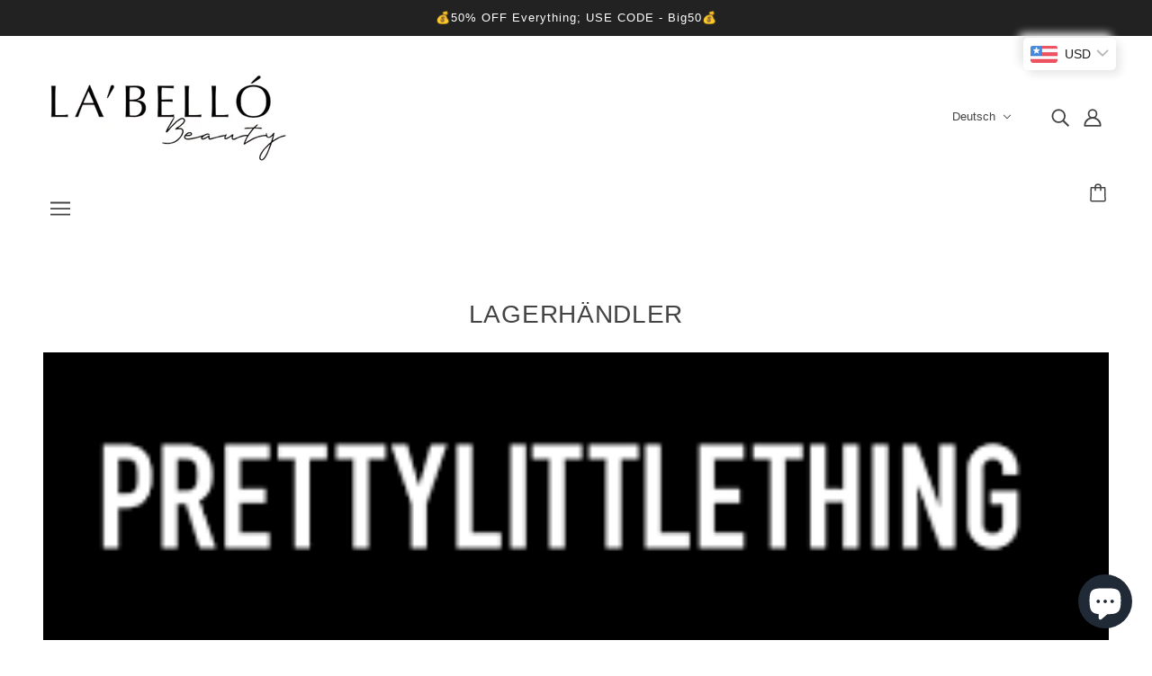

--- FILE ---
content_type: text/javascript
request_url: https://labellobeauty.com/cdn/shop/t/19/assets/modal.js?v=104118245254607827931679599769
body_size: 456
content:
class Modal extends HTMLElement{constructor(){super()}connectedCallback(){this.fullscreen="true"===this.getAttribute("data-modal-fullscreen"),this.custom_close_button=this.getAttribute("data-modal-custom-close"),this.force_view=this.getAttribute("data-force-view"),this.view=this.getAttribute("data-modal-view"),this.window=document.querySelector(".modal--window"),this.window_container=this.window.querySelector(".modal--container"),this.mask=this.window.querySelector(".modal--mask"),this.close_button=this.window.querySelector(".modal--close"),this.next_button=this.window.querySelector(".modal--next"),this.prev_button=this.window.querySelector(".modal--prev"),this.nested_content=this.querySelectorAll(":scope .modal--root .modal--content"),this.content=this.querySelectorAll(".modal--content").not(this.nested_content),this.slides=null,this.updateLinks(),this.transitionListeners(),this.modal_state="closed",this.nav_lock=!1}updateLinks(){this.nested_links=this.querySelectorAll(":scope .modal--root .modal--link"),this.links=this.querySelectorAll(".modal--link").not(this.nested_links),this.openListeners()}openListeners(){this.links.off("keypress.Modal click.Modal quick-open.Modal"),this.links.on("keypress.Modal click.Modal quick-open.Modal",s=>{if("keypress"!==s.type||!1!==theme.a11y.click(s)){const o=s.target;this.links.forEach((t,e)=>{t===o&&("quick-open"===s.type?this.open(e,!0):this.open(e))}),s.preventDefault(),s.stopPropagation()}})}open(t,e=!1){var s;"closed"===this.modal_state&&(this.modal_state="opened",document.body.setAttribute("data-modal-open",!0),window.trigger("theme:modal:opened"),this.window.setAttribute("data-modal-fullscreen",this.fullscreen),this.window.setAttribute("data-modal-custom-close",this.custom_close_button),this.window.setAttribute("data-modal-view",this.view),theme.off_canvas.style.overflow="hidden",this.closeListeners(),this.positionListeners(),s=window.pageYOffset,theme.off_canvas.main_content.setStyles({position:"fixed",top:`-${s}px`}),this.moveContentToWindow(),1<this.slides.length&&(this.next_button.style.display="block",this.prev_button.style.display="block",this.prevListeners(),this.nextListeners()),this.window.style.visibility="visible",this.window_container.style.display="block",e?(this.slides[t].classList.add("active"),this.position()):(this.mask.setState("forwards"),this.loadModal(this.slides[t],()=>{const t=this.window_container.querySelector('input[type="text"]');t&&setTimeout(()=>t.focus(),0)})))}moveContentToWindow(){var t=this.querySelectorAll(".modal--content").not(this.nested_content);t.length&&t.forEach(t=>this.window_container.appendChild(t)),this.slides=this.window_container.querySelectorAll(".modal--content")}loadModal(t,e){t.classList.add("active"),this.position(),e&&e(),this.nav_lock=!1}position(){var e=!1;if(this.window_container&&this.window_container.removeAttribute("style"),e=this.content.find(t=>t.classList.contains("active"))){this.window.classList.remove("fixed");var s=e.offsetHeight;let t=s;0<this.window.style.paddingTop&&(t+=parseInt(this.window.style.paddingTop)),0<this.window.style.paddingBottom&&(t+=parseInt(this.window.style.paddingBottom)),this.fullscreen||(e.classList.contains("type--image")&&(t=s),window.innerHeight>=t&&"absolute"!==this.force_view?this.window.classList.add("fixed"):(document.querySelectorAll("html, body").forEach(t=>t.scrollTo(0,0)),this.window.classList.remove("fixed")))}}positionListeners(){window.on("resize.Modal",()=>this.position())}nextListeners(){window.on("theme:swipe:right.Modal",()=>this.next()),document.documentElement.on("keydown.Modal",({keyCode:t})=>{39===t&&this.next()}),this.next_button.on("click.Modal keydown.Modal",({type:t,key:e})=>{"keydown"===t&&"Enter"!==e||this.next()})}next(){this.nav_lock||(this.nav_lock=!0);var t=[...this.slides].findIndex(t=>t.classList.contains("active")),e=(this.slides[t].classList.remove("active"),t+1===this.slides.length?this.slides[0]:this.slides[t+1]);this.loadModal(e)}prevListeners(){window.on("theme:swipe:left.Modal",()=>this.prev()),document.documentElement.on("keydown.Modal",({keyCode:t})=>{37===t&&this.prev()}),this.prev_button.on("click.Modal keydown.Modal",({type:t,key:e})=>{"keydown"===t&&"Enter"!==e||this.prev()})}prev(){this.nav_lock||(this.nav_lock=!0);var t=[...this.slides].findIndex(t=>t.classList.contains("active")),e=(this.slides.forEach(t=>t.classList.remove("active")),0===t?this.slides[this.slides.length-1]:this.slides[t-1]);this.loadModal(e)}closeListeners(){document.documentElement.on("keydown.Modal",t=>{"Escape"===t.code&&this.close()}),this.close_button.on("click.Modal keydown.Modal",t=>{"keydown"===t.type&&"Enter"!==t.key||this.close()}),[this.mask,this.window_container].on("click.Modal",()=>this.close()),this.content.on("click.Modal",t=>t.stopPropagation()),window.on("theme:modal:close",()=>this.close())}close(t=!1){var e=-1*parseInt(theme.off_canvas.main_content.style.top);document.body.setAttribute("data-modal-open",!1),window.trigger("theme:modal:closed"),theme.off_canvas.main_content.setStyles({top:"0",position:"relative"}),theme.off_canvas.style.overflow="unset",window.scrollTo(0,e),this.putBackContent(),this.next_button.style.display="none",this.prev_button.style.display="none",this.window.style.visibility="hidden",t?(this.mask.style.display="none",this.window_container.innerHTML="",this.modal_state="closed"):this.mask.setState("backwards"),this.removeListeners()}putBackContent(){this.slides.forEach(t=>{t.classList.remove("active"),this.appendChild(t)})}removeListeners(){document.body.off("DOMMouseScroll.Modal mousewheel.Modal touchmove.Modal"),window.off("resize.Modal theme:swipe:right.Modal theme:swipe:left.Modal"),document.documentElement.off("keydown.Modal"),this.mask.off("click.Modal"),this.window_container.off("click.Modal"),[this.next_button,this.prev_button,this.close_button].off("click.Modal keydown.Modal")}transitionListeners(){this.mask.on("transition:at_start",()=>{this.window_container.innerHTML="",this.modal_state="closed"})}}customElements.define("modal-root",Modal);